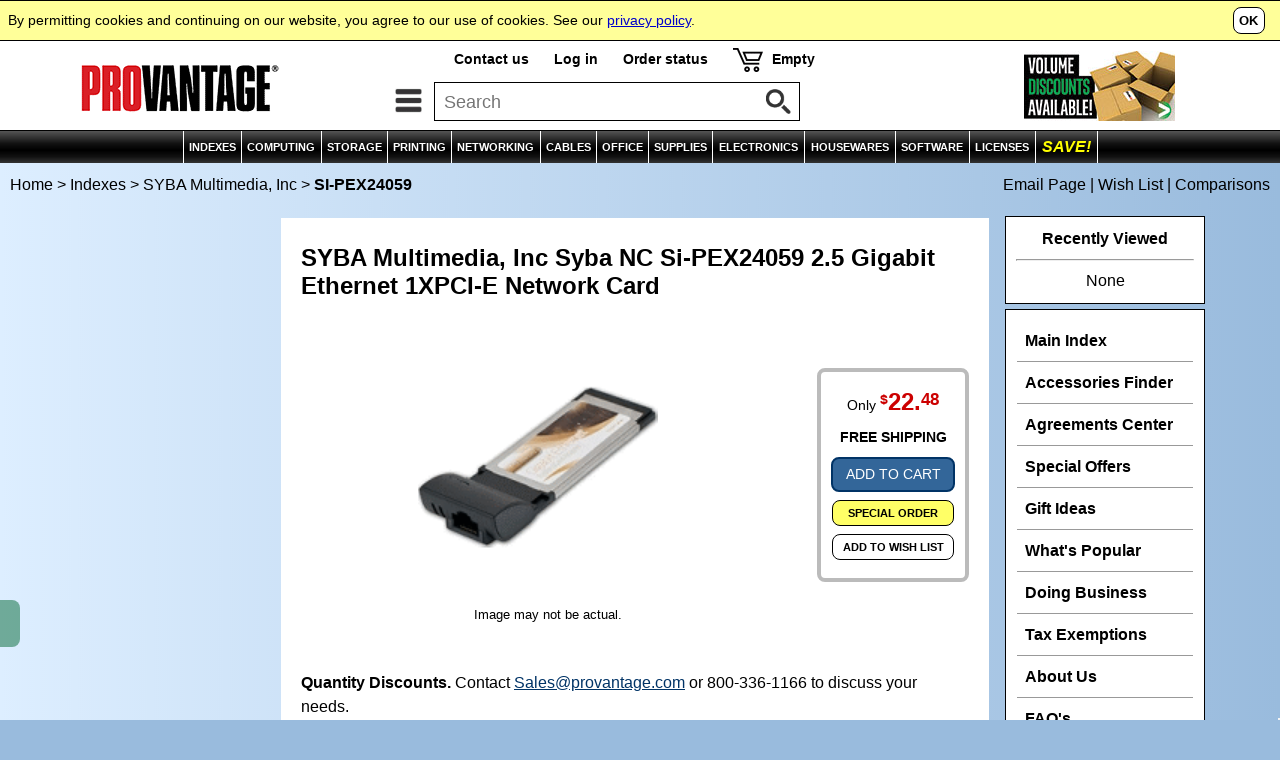

--- FILE ---
content_type: text/html
request_url: https://www.provantage.com/syba-multimedia-si-pex24059~7SYBB19V.htm
body_size: 5033
content:
                                                                                                     
<!DOCTYPE html>
<html id=HTML>
<head>
<script async src="https://www.googletagmanager.com/gtag/js?id=G-35CJZD0SSP"></script>
<script>
window.dataLayer = window.dataLayer || [];
function gtag(){dataLayer.push(arguments);}
gtag('js',new Date());
gtag('config','G-35CJZD0SSP');
</script>
<meta charset="utf-8">
<meta name="viewport" content="width=device-width, initial-scale=1, minimum-scale=1">
<title>PROVANTAGE: SYBA Multimedia, Inc SI-PEX24059 Syba NC Si-PEX24059 2.5 Gigabit Ethernet 1XPCI-E Network Card</title>
<meta name="description" content="Get Fast Service & Low Prices on SI-PEX24059 SYBA Multimedia, Inc Syba NC Si-PEX24059 2.5 Gigabit Ethernet 1XPCI-E Network Card and Much More at PROVANTAGE.">
<meta http-equiv="content-language" content="en">
<meta http-equiv="content-type" content="text/html;charset=UTF-8">
<link rel="stylesheet" type="text/css" href="/-moa7j.css">
<link rel="dns-prefetch" href="//medals.bizrate.com">
<link rel="dns-prefetch" href="//www.google-analytics.com">
<link rel="dns-prefetch" href="//scontent.webcollage.net">
<script>
var title='SI-PEX24059+SYBA+Multimedia,+Inc+Syba+NC+Si-PEX24059+2.5+Gigabit+Ethernet+1XPCI-E+Network+Card';
var ref='VSYBB19V';
var refg='FP_199081';
var refm='fm_sybb';
var ht="//www.provantage.com/";
function Dsp(a,b){var fs=1;if(window.screen.width<=930&&window.screen.height<=930)fs=0;document.writeln("<scr"+"ipt src='/service/cartsvcs/feed6c"+fs+"/"+a+"'></scri"+"pt>");document.writeln("<scr"+"ipt src='/service/pagesvcs/jx"+fs+"/"+b+"'></scri"+"pt>");}
</script>
<script>Dsp('VSYBB19V','VSYBB19V/FM_SYBB');</script>
<script src=/-mob7j.js></script>
<script src=/-mov7i.js></script>
<script type='text/javascript'>var _gaq=_gaq || [];_gaq.push(['_setAccount','UA-3668701-1']);_gaq.push(['_setDomainName','www.provantage.com']);_gaq.push(['_trackPageview']);(function(){var ga=document.createElement('script');ga.type='text/javascript';ga.async=true;ga.src=('https:' == document.location.protocol?'https://ssl':'http://www')+'.google-analytics.com/ga.js';var s=document.getElementsByTagName('script')[0];s.parentNode.insertBefore(ga, s);})();</script>
</head>
<body id=BODY onresize='SetThumbs()'>
<script>
if(typeof(hd)=='string')document.writeln(hd);
</script>
<img id=PANELTOP>
<script>document.writeln("<iframe id='PANEL' src=''></iframe>");var a=GID('PANEL');if(a)a.src='';</script>
<table id=TOPBODY style='width:100%;'><tr><td style='text-align:center;'>
<noscript><table id=TOP0 class=TOP><tr><td><b>Provantage.com</b> - This site needs Javascript!</td></tr></table></noscript>
<script>
if(typeof(nav)=='string')document.writeln(nav);
if(typeof(ct)=='string')document.writeln(ct);
if(typeof(cat)=='string')document.writeln(cat);
</script>
<table style='width:100%;'><tr><td style='text-align:center;'><table id=BREAD onmouseover='SOut();'><tr><td class=LCRUMB><p class=SIM><a class=SIM href=/ title='Provantage Home Page'>Home</a> &gt;&nbsp;<a class=SIM href=/main-index~xcateg.htm title='See Main Index'>Indexes</a> &gt;&nbsp;<a class=SIM href='/syba-multimedia~880SYBB.htm' title='See SYBA Multimedia, Inc Manufacturer Page'>SYBA Multimedia, Inc</a> &gt;&nbsp;<b>SI-PEX24059</p></td><td class=RCRUMB><script>if(typeof(md)=='string')document.writeln(md);</script></td></tr></table>
<table id=WRAPPER onmouseover='SOut()'><tr><td style='text-align:center;'>
<table class=BODY><col class=NRW><col class=WID><col class=NRW><tr><td id=COLX style='vertical-align:top;' onmouseover='SOut();'><div id=COLUMN1><script>if(window.screen.width>1130||window.screen.height>930){if('string'==typeof(fex))document.writeln(fex);if('string'==typeof(eddx))document.writeln(eddx);if('string'==typeof(ir_list))document.writeln(ir_list);if('string'==typeof(van))document.writeln(van);}</script>&nbsp;</div></td>
<td id=MAIN class=BODY style='vertical-align:top;'>
<table class=BOX2><tr><td><div class=BOX2><div><table style='width:100%;'><tr><td style='width:100%;'><table style='width:100%;'><tr><td colspan=3><h1 class=VARIANT>SYBA Multimedia, Inc Syba NC Si-PEX24059 2.5 Gigabit Ethernet 1XPCI-E Network Card</h1>
<p class=BOX5REBATE>
<script>Rebate('SYBB19V','Enjoy ');</script>
</p>
<script>if(typeof(vshipping)=='string')document.writeln(vshipping);</script></td></tr><tr><td id='THX' class='TH'></td><td class=SPL><div id=SP><script>if(window.screen.width>930||window.screen.height>930)document.writeln("<scr"+"ipt src='https://scontent.webcollage.net/api/v2/product-content'></scr"+"ipt>")</script><div id=PV_ProductImage><div id=SP_ProductImage><img id='PVGroup' src=/G0199081.GIF alt='SYBA Multimedia, Inc Syba Network Interface Cards'>
</div></div>
</div><p style='font-size:80%;'>Image may not be actual.</p>
</td><td class=SPR><div style='float:right;'><div class=BOXVL><div class=BOXV><script>DV('SYBB19V');</script></div></div></div></td></tr><tr><td colspan=3><noscript><hr><span style='color:#C00;'><b>Please turn on active scripting for pricing and to order.</b></span></noscript><script>if(typeof(qnt)=='string')document.writeln(qnt);</script><hr><div style='width:100%;'><div style='float:left;padding-top:10px;padding-right:20px;'><a href=/syba-multimedia~880SYBB.htm title='SYBA Multimedia, Inc'><img style='border:none;width:101px;' alt='SYBA Multimedia, Inc' src=/LG_SYBB.GIF ><br><span style='font-size:80%;'><i><nobr>See all products</nobr></i></span></a></div><div style='float:left;'><h3>Manufacturer&nbsp;Part#&nbsp; SI-PEX24059</h3><p id=Gupc>UPC&nbsp;Code: 857426008260</p><p id=Gsku>Provantage&nbsp;Code:&nbsp; SYBB19V</p><p id=Gcond>Condition:&nbsp; Factory New</p></div><div style='float:right;text-align:right;'><a onClick='Panel("","","warranty");'><img class=BTNIMG src=/warrantybutton.jpg alt="Satisfaction Guaranteed" title="Click for more information."></a></div><br style='clear:both;' /></div></td></tr></table><table id=BREAD1 onmouseover='SOut();'><tr><td class=LCRUMB><p class=SIM><a class=SIM1 href=/networking~xnetwork.htm>Networking</a>  &gt;&nbsp;<a class=SIM1 href=/network-devices~560NDEV_.htm>Network Devices</a> &gt;&nbsp;<a class=SIM1 href=/network-interface-cards~67NNIC__0.htm>Network Interface Cards</a></p></td></tr></table>
<script>if(typeof(mir)=='string')document.writeln(mir);</script></td></tr></table>
</div></div></td></tr></table>
<table class=BOX2><tr><td><div class=BOX2><div class=PARA><table class=TABX><tr><td class=TABX>
<div class=TABX>
<div class=TABB><div class=TAB3>Specifications</div></div>
<div class=TABJ><a class=TABJ href='/syba-multimedia-si-pex24059~4SYBB19V.htm' title='Related/Similar to Syba Network Interface Cards'><div class=TAB3>Related/Similar</div></a></div>
</div>
</td></tr></table>
<table id='SPECS' style='width:100%;'><tr><td><h3><b>SYBA Multimedia, Inc SI-PEX24059 Specifications</b></h3></td><td rowspan=2 class='RIGHT MIDDLE' style='padding-left:10px;'><div id='ccs-logos'></div></td></tr><tr><td><ul class=TX><p style='margin-top:5px;'><b>Syba NC Si-PEX24059 2.5 Gigabit Ethernet 1XPCI-E Network Card</b></ul>
</td></tr></table>
<hr><table style='width:100%;'><tr><td>
<p><div class=FLOATLOGO2 style='border:none;'><a href=/~880SYBB.htm><img class=FLOATLOGO2 alt="SYBA Multimedia, Inc" title="See all products by SYBA Multimedia, Inc" src="/LG_SYBB.GIF"><br><nobr>See all products</nobr></a></div>
<div style='padding-top:10px;'><div style='float:left;'><h3>Specifications</h3></div><div class=COMPAREBTN><div class=TABJ><a class=TABI target=PVCOMPARE href=https://www.provantage.com/service/searchsvcs/compare/SYBB19V><div class=TAB3>Compare Features</div></a></div></div></div></div><table style='width:100%;'><script>Highlight("SYBB19V","SYBA Multimedia, Inc","SI-PEX24059","");</script>
</table>
</td></tr></table>
<div id='CCS' style='display:inline-block;'><div id='ccs-inline-content'></div></div>
<div id="wc-power-page"></div>
<style>div.P65{color:#555;font-size:9pt;line-height:145%;}img.P65{height:18px;width:18px;}span.P65{font-size:11pt;font-weight:bold;}</style><div class=P65><img class=P65 src=/zexclaim.gif>  <span class=P65>WARNING:</span> Products with exposed solder can expose you to lead and lead compounds, chemicals known to the State of California to cause cancer, birth defects, or other reproductive harm.  Always wash your hands after handling and avoid inhalation of fumes if heating the solder. For more information go to www.P65Warnings.ca.gov.</div>
</div></div></td></tr></table>
<table class=BOX2><tr><td><div class=BOX2><div class='HEADER LEFT'>See Also</div><div class=LINK><a class=LINK href='/syba-multimedia-si-pex24059~4SYBB19V.htm'><div class=LINK2>Products Related to SYBA Multimedia, Inc SI-PEX24059</div></a></div>
</div></td></tr></table>
<a id='BIGDEALS'></a><table class=BOX2><tr><td><div class=BOX2><div class='HEADER'>Considering a Volume Purchase?</div><div class=LINK><a class=LINK href='/corporate-accounts~xvolume.htm'><div class=LINK2>Volume Purchases / Big Deals</div></a></div><div class=LINK><a class=LINK href='/contact-information~xcontact.htm;'><div class=LINK2>Contact us</div></a></div><hr><div class=AUTH><p><img class=AUTH align=right src=/AuthorizedDealer.jpg><b>Shop with confidence!</b>  Provantage is an authorized SYBA Multimedia, Inc dealer.</p></div></div></td></tr></table><table class=BOX2><tr><td><div class=BOX2><div class=PARA><div class='HEADER'>Visit the Manufacturer</div><table style='width:100%;'><tr><td>Learn more by visiting the manufacturer's website.<p><div class=LINK><a class=LINK target=_blank href='https://www.sybausa.com/'><div class=LINK2>Manufacturer's Website</div></a></div></p></td><td style='text-align:right;width:30%;padding-left:10px;'><a target=_blank href='https://www.sybausa.com/'><img style='width:100%;max-width:120px;' alt='SYBA Multimedia, Inc' src='/LG_SYBB.GIF'></a></td></tr></table></div></div></td></tr></table>
<script>if(typeof(disclaimer)=='string')document.writeln(disclaimer);</script>
</td><td id=COL style='vertical-align:top;' onmouseover='SOut();'><div id=COLUMN>
<script>if(window.screen.width>930||window.screen.height>930){if('string'==typeof(edm))document.writeln(edm);if('string'==typeof(edd))document.writeln(edd);if('string'==typeof(fe))document.writeln(fe);if('string'==typeof(edb))document.writeln(edb);if('string'==typeof(vst))document.writeln(vst);}</script>
<div id=MENU><div class=PARA><div class=MENU><a href=/main-index~xcateg.htm><div>Main Index</div></a></div><div class=MENU><a href=/Accessories.htm><div>Accessories Finder</div></a></div><div class=MENU><a href=/Agreements-Center.htm><div>Agreements Center</div></a></div><div class=MENU><a href=/instant-rebate-center~xinstant.htm><div>Special Offers</div></a></div><div class=MENU><a href=/gift-ideas~xh_gifts.htm><div>Gift Ideas</div></a></div><div class=MENU><a href=/popular~xo_pop.htm><div>What's Popular</div></a></div><div class=MENU><a href=/shipping-information~xship.htm><div>Doing Business</div></a></div><div class=MENU><a href=/tax-exemptions~xtax.htm><div>Tax Exemptions</div></a></div><div class=MENU><a href=/about-provantage~xwhois.htm><div>About Us</div></a></div><div class=MENU><a href=/faq~xqprod.htm><div>FAQ's</div></a></div></div></div>
&nbsp;</div></td></tr></table>
</td></tr></table>
</td></tr></table>
</td></tr></table>
<script src=/-bot7i.js></script>
<script>
if(typeof(bd)=='string')document.writeln(bd);
if(typeof(ft)=='string')document.writeln(ft);
</script>
<div id=COPYRT><div class=FOOTLF>&copy; Copyright 1984-2026 Provantage</div><div class=FOOTRT>SYBA Multimedia, Inc  SI-PEX24059</div></div>
<script type="text/javascript">
var gts=gts||[];
gts.push(["id","689586"]);
gts.push(["badge_position","BOTTOM_RIGHT"]);
gts.push(["locale","en_US"]);
gts.push(["google_base_offer_id","SYBB19V"]);
gts.push(["google_base_subaccount_id","13543"]);
(function(){
var gts=document.createElement("script");
gts.type="text/javascript";
gts.async=true;
gts.src="https://www.googlecommerce.com/trustedstores/api/js";
var s=document.getElementsByTagName("script")[0];
s.parentNode.insertBefore(gts,s);
})();
</script>
</body>
<script>if('string'==typeof(edx))document.writeln(edx);EXX();</script>
<script type='text/javascript'>var a=GID('CCS');var b=GID('SPECS');if(a&&b){var c=b.clientWidth-40;a.style.width=a.style.maxWidth=c+'px';}var ccs_cc_args=ccs_cc_args||[];ccs_cc_args.push(['mf','SYBA Multimedia, Inc']);ccs_cc_args.push(['pn','SI-PEX24059']);ccs_cc_args.push(['lang','en']);ccs_cc_args.push(['market','us']);cnet_content();</script>
<script>Webcollage.loadProductContent('provantage', 'SYBB19V', {'mosaic-board': {containerSelector: 'div#SP'}});Webcollage.loadProductContent('provantage', 'SYBB19V', {'power-page': {}});</script>
</html>


--- FILE ---
content_type: text/css
request_url: https://cdn.cs.1worldsync.com/redirect/gp-subscriber-files/ecbcf9da/f8c966d48a/Style.Minified/20240912094537.css
body_size: 80
content:
#ccs-inline-content [style*="color:#fffff"] * { color: #fff !important; } .ccs-cc-inline-sam h3 { font-size: initial !important; line-height: initial !important; margin-top: 4em !important; } @media only screen and (min-width: 932px) { #ccs-inline-content * { line-height: normal !important; } } #ccs-inline-content div[data-pos=right] { margin: 0 0 0 auto !important; } .ccs-cc-inline .ccs-cc-inline-overlay .ccs-cc-inline-overlay-outer { padding: 0.5em !important; } .ccs-cc-inline-overlay .ccs-cc-inline-overlay-inner[data-pos=right][data-type=text] { width: calc(40% + 3.3em) !important; } DIV.ccs-cc-inline-section.ccs-cc-inline-header { margin-top: 10px !important; : !important; } DIV.ccs-cc-inline-section.ccs-cc-inline-header h2 { color: #000 !important; font-size: 11pt !important; font-weight: bold !important; } DIV.ccs-cc-inline-section.ccs-cc-inline-media h2 { color: #000 !important; font-size: 11pt !important; font-weight: bold !important; } DIV.ccs-cc-inline-section.ccs-cc-inline-features h2 { color: #000 !important; font-size: 11pt !important; font-weight: bold !important; } DIV.ccs-cc-inline-section.ccs-cc-inline-assets h2 { color: #000 !important; font-size: 11pt !important; font-weight: bold !important; } DIV.ccs-cc-inline-feature.ccs-cc-inline-text-only h2, .ccs-cc-inline-single-feature .ccs-cc-inline-feature[data-type=text] h2 { color: #000 !important; font-size: 11pt !important; font-weight: bold !important; } DIV.ccs-cc-inline-feature.ccs-cc-inline-text-only, .ccs-cc-inline-single-feature .ccs-cc-inline-feature[data-type=text] { color: #000 !important; } TABLE.ccs-cc-inline-header-layout tr { background: none !important; border-top: none !important; border-bottom: none !important; } .ccs-cc-inline-header-layout { background: none !important; border-top: none !important; border-bottom: none !important; } TABLE.ccs-cc-inline-feature tr { background: none !important; border-top: none !important; border-bottom: none !important; } .ccs-cc-inline2 h3 { font-size: 11pt !important; font-weight: bold !important; } .ccs-cc-inline2 ul li, .ccs-cc-inline2 ol li { font-size: inherit !important; } .ccs-cc-inline2 .ccs-cc-inline-intro { font-size: inherit !important; } DIV.ccs-cc-inline-section.ccs-cc-inline-assets { margin-bottom: 0px !important; : !important; } .ccs-cc-inline h3 { font-weight: bold !important; } .ccs-logo-cr { text-align: left !important; } .ccs-cc-bazaar-rating-score { margin: 0 !important; } .ccs-logo-ls-entry { padding-right: 10px !important; } .ccs-cc-ficons-item { color: #336699 !important; border-left-width: 4.5px !important; border-right-width: 4.5px !important; border-color: transparent !important; white-space: nowrap !important; } .ccs-cc-ficons[data-size=medium] a { font-size: 34px !important; } .ccs-cc-ficons-item:after { font-size: .25em !important; } .ccs-cc-ficons-item:focus { outline: 0px solid !important; } .ccs-cc-ficons-item:hover { outline: 0px solid !important; background-color: #336699 !important; color: #ffffff !important; border-radius: 2px !important; } .ccs-cc-ficons:before { clear: both !important; color: #336699 !important; content: 'Product Details' !important; display: block !important; float: none !important; font-size: 12px !important; font-weight: bold !important; padding-bottom: 10px !important; } #ccs-inline-content [style*="color: #ffffff"] * { color: white !important; }

--- FILE ---
content_type: application/javascript
request_url: https://www.provantage.com/service/cartsvcs/feed6c1/VSYBB19V
body_size: 816
content:
                                                                                                     
vst="<div id=VST><b>Recently Viewed</b><hr><div id=VSTX></div><p id=VSX>None</p></div>";var GSD='{"@context":"https://schema.org/","@type":"Product","image":["https://www.provantage.com/LG_SYBB.GIF"],"name":"Syba NC Si-PEX24059 2.5 Gigabit Ethernet 1XPCI-E Network Card","description":"","sku":"SYBB19V","mpn":"SI-PEX24059","gtin12":"857426008260","brand":{"@type":"Brand","name":"SYBA Multimedia, Inc"},"offers":{"@type":"Offer","priceCurrency":"USD","price":22.48,"shippingDetails":{"@type":"OfferShippingDetails","shippingRate":{"@type":"MonetaryAmount","value":"0","currency":"USD"},"shippingDestination":[{"@type":"DefinedRegion","addressCountry":"US"}]},"hasMerchantReturnPolicy":{"@type":"MerchantReturnPolicy","applicableCountry":"US","returnPolicyCategory":"https://schema.org/MerchantReturnFiniteReturnWindow","merchantReturnDays":30},"itemCondition":"NewCondition","availability":"PreOrder"}}';const script=document.createElement('script');script.setAttribute('type','application/ld+json');script.textContent=GSD;document.head.appendChild(script);var info=new Array('SYBB19V','2','Special Order','22.48','','','','','22.48','','','','','','','F');var splash_img='/spacer.gif';var vreb="";
var qnt="<style>.QNX{display:table;margin-left:0px;margin-top:15px;line-height:1.8;}</style><table class=QNX><tr><td style='padding-right:15px;'><p><b>Quantity Discounts.</b>  Contact <a class=TX target=_blank href='mailto:sales@provantage.com'>Sales@provantage.com</a> or 800-336-1166 to discuss your needs.</p></td></tr></table>";

--- FILE ---
content_type: application/javascript; charset=utf-8
request_url: https://ws.cs.1worldsync.com/ecbcf9da/script/f8c966d48a?mf=SYBA%20Multimedia%2C%20Inc&pn=SI-PEX24059&lang=en&market=us&host=www.provantage.com&nld=1
body_size: 717
content:
window["ccs_cc_loadQueue"].push({
"ldn": "ccs_cc_ld_f8c966d48a"
,
"styleSheets": [
"https://cdn.cs.1worldsync.com/redirect/gp-subscriber-files/ecbcf9da/f8c966d48a/Style.Minified/20240912094537.css"]
,
"inlineScript": "\r\nccs_cc_loge_20ab08(\u00277cc1b7b4\u0027);\r\nfunction ccs_cc_gete_params_20ab08(id){switch(id){\r\ncase \u00277cc1b7b4\u0027: return { et: \u0027ProductHookLoad\u0027, serverParams: {\"ServerTime\":\"6\",\"ResultCode\":\"12\"} };break;\r\n}}\r\nfunction ccs_cc_loge_20ab08(id, clientParams){\r\nvar eventInfo = ccs_cc_gete_params_20ab08(id); if(!eventInfo) return;\r\nccs_cc_log.logEvent (eventInfo.et, \u0027SKey=ecbcf9da\u0026LCID=1033\u0026Market=US\u0026Locale=EN-USA\u0026ZoneId=f8c966d48a\u0026ZoneVer=126\u0026MfgPn=SIPEX24059\u0026MasterId=105fec8c319181c2\u0026SMfgName=SYBA+Multimedia%2c+Inc\u0026SMfgPn=SI-PEX24059\u0026MfgId=8300\u0027, eventInfo.serverParams, clientParams); }\r\n\r\n"
,
"jsBefore": " /*CNET Reviews Inline - Target Inline Div*/\r\n(function() {\r\n\tvar inlineDiv = document.getElementById(\"ccs-inline-content\");\r\n\tif (inlineDiv == null) return;\r\n\t\r\n\tvar cnetReviewDiv = document.createElement(\"div\");\r\n\tcnetReviewDiv.id = \"ccs-cnet-reviews\"; \r\n\t\r\n\tinlineDiv.parentNode.insertBefore(cnetReviewDiv, inlineDiv);\r\n}());\r\n\r\n\r\n\r\n\r\n"
,
"jsAfter": "(function($) {\r\n    if (!$) return;\r\n    var $header = $(\".ccs-cc-inline-header .ccs-cc-inline-section-title\");\r\n    $header.html($header.text());\r\n})(window.ccsJq) \r\n\r\n\r\n"
,
"inlineStyle": "\r\n"
,
"sites": [
"cnetcontent.com","cnetcontentcast.com","1worldsync.com","provantage.com"]
});
